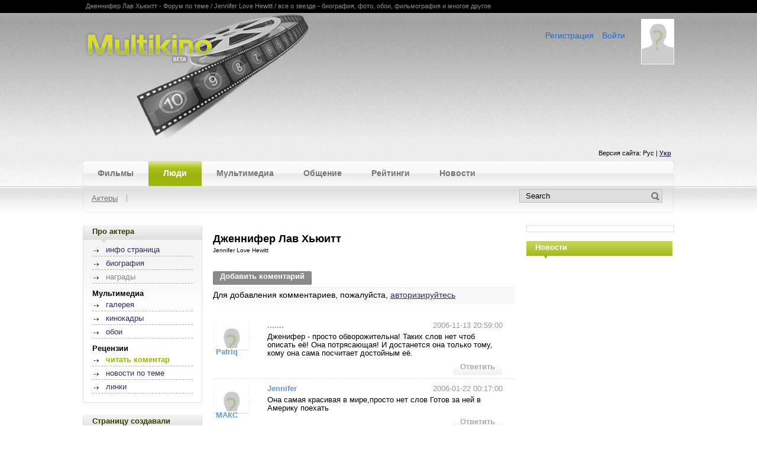

--- FILE ---
content_type: text/html; charset=windows-1251
request_url: http://www.multikino.com/ru/actor/forum/?id=1087&re_id=15896&showForm=1
body_size: 6819
content:
<!DOCTYPE HTML PUBLIC "-//W3C//DTD HTML 4.01 Transitional//EN" "http://www.w3.org/TR/html4/loose.dtd">
<html>
<head>

<link rel="stylesheet" href="http://www.multikino.com/css/general.css" type="text/css">
<link rel="stylesheet" href="http://www.multikino.com/css/anchor.css" type="text/css">
<link rel="stylesheet" href="http://www.multikino.com/css/inside.css" type="text/css">
<link rel="stylesheet" href="http://www.multikino.com/css/trailerBox.css" type="text/css">
<script src="http://www.multikino.com/js/scripts.js" type="text/javascript"></script>
<link rel="SHORTCUT ICON" href="#">
<link rel="alternate" type="application/rss+xml" title="RSS" href="http://feeds.feedburner.com/multikinoru">
<meta name='yandex-verification' content='649d6c353b5f2ae1' />
<meta name='yandex-verification' content='4b93a2c49bb7b6c7' />
<meta content="text/html; charset=windows-1251" http-equiv="Content-Type">
<meta name="keywords" content="Дженнифер Лав Хьюитт - Форум по теме / Jennifer Love Hewitt / все о звезде - биография, фото, обои, фильмография и многое другое, кино, фильм, кинотеатр, афиша, киноафиша, постер, плакат, кадр, кадры, трейлер, трейлеры, ролик, ролики">
<meta name="description" content="Дженнифер Лав Хьюитт - Форум по теме / Jennifer Love Hewitt / все о звезде - биография, фото, обои, фильмография и многое другое. Все о Кино">
<meta name="5233083b03c9769913ff66ef3853819c" content="">
<title>Дженнифер Лав Хьюитт - Форум по теме / Jennifer Love Hewitt / все о звезде - биография, фото, обои, фильмография и многое другое</title>
<!--[if lte IE 7]> <link rel="stylesheet" href="http://www.multikino.com/css/iefix.css" type="text/css"><script src="http://www.multikino.com/js/fixpng.js" type="text/javascript"></script><![endif]-->
<script type="text/javascript" src="http://www.multikino.com/js/media.js" ></script>


<!--Admixer-->
<!-- Библиотека для отображения Admixer.VideoPreRoll подключается в head-->
<script type='text/javascript' src="http://admixercloudcreatives.blob.core.windows.net/scripts3/vast.js"></script>

<script type="text/javascript">
    (function () {
        var w = window,
                d = document,
                protocol = /https/i.test(w.location.protocol) ? 'https:' : 'http:',
                aml = typeof admixerML !== 'undefined' ? admixerML : {};
        aml.fn = aml.fn || [];
        aml.invPath = aml.invPath || (protocol + '//inv-nets.admixer.net/');
        aml.cdnPath = aml.cdnPath || (protocol + '//cdn.admixer.net/');
        if (!w.admixerML) {
            var lodash = document.createElement('script');
            lodash.id = 'amlScript';
            lodash.async = true;
            lodash.type = 'text/javascript';
            lodash.src = aml.cdnPath + 'scripts3/loader2.js';
            var node = d.getElementsByTagName('script')[0];
            node.parentNode.insertBefore(lodash, node);
            w.admixerML = aml;
        }
    })();
</script>

<script type='text/javascript'>
admixerML.fn.push(function() {
admixerML.defineSlot({z: 'af382a2a-07f0-4f01-9075-41a733999f88', ph: 'admixer_af382a2a07f04f01907541a733999f88_zone_1103_sect_267_site_267', i: 'inv-nets'});
admixerML.defineSlot({z: '93112a53-9ecd-4714-8831-91c340a6d3b6', ph: 'admixer_93112a539ecd4714883191c340a6d3b6_zone_2431_sect_267_site_267', i: 'inv-nets'});
admixerML.defineSlot({z: '3d8d79bd-a2ab-4f7c-9b44-e17ea9cb6030', ph: 'admixer_3d8d79bda2ab4f7c9b44e17ea9cb6030_zone_2432_sect_267_site_267', i: 'inv-nets'});
admixerML.defineSlot({z: 'fe6f7f95-f9b3-4bf9-a82a-f2c8bde9ddf3', ph: 'admixer_fe6f7f95f9b34bf9a82af2c8bde9ddf3_zone_3517_sect_267_site_267', i: 'inv-nets'});
admixerML.defineSlot({z: 'eab0ddac-34a1-4a00-ae16-8a8fbe6a61ef', ph: 'admixer_eab0ddac34a14a00ae168a8fbe6a61ef_zone_5961_sect_267_site_267', i: 'inv-nets'});
admixerML.defineSlot({z: 'c3494cdb-0491-4338-920a-4b4bf839e22d', ph: 'admixer_c3494cdb04914338920a4b4bf839e22d_zone_12635_sect_267_site_267', i: 'inv-nets'});
admixerML.singleRequest();
});
</script>
<script type='text/javascript'>
admixerML.fn.push(function() {
admixerML.defineSlot({z: 'a6626c4a-d8ff-48b9-8d52-8ac50fd4112e', ph: 'go2net_a6626c4ad8ff48b98d528ac50fd4112e_zone_21349_sect_3971_site_3541', i: 'inv-nets'});
admixerML.defineSlot({z: 'c04d5da6-5ce7-4d74-965a-2d8fac3f0b4c', ph: 'go2net_c04d5da65ce74d74965a2d8fac3f0b4c_zone_21350_sect_3971_site_3541', i: 'inv-nets'});
admixerML.defineSlot({z: 'a869601b-1454-4519-bed5-354a4b8d6ad9', ph: 'go2net_a869601b14544519bed5354a4b8d6ad9_zone_21351_sect_3971_site_3541', i: 'inv-nets'});
admixerML.defineSlot({z: '4d29232f-61a1-4c1e-b4d9-ec13746cd11f', ph: 'go2net_4d29232f61a14c1eb4d9ec13746cd11f_zone_21352_sect_3971_site_3541', i: 'inv-nets'});
admixerML.singleRequest();
});
</script>


	
<!--/Admixer-->
</head>
<body  onload="setHeight();">
<div id="win" style="display: none;">
	<div class="boxBanner">
		<a href="javascript:close_win('win')" title="[X] Закрыть окно"><img class="close" src="http://www.multikino.com/images/closeButton.jpg" alt="[X] Закрыть окно"></a>
		<form method="post" action="/ru/actor/forum/?id=1087&re_id=15896&showForm=1" name="loginForm">
			<div><span>Логин</span> <input type="text" size="20" name="user" value="" /></div>
			<div><span>Пароль</span> <input type="password" size="20" name="pass" value="" /></div>
			<div class="submit"><input type="submit" name="LOGIN" value="Войти" /></div>
			<input type="hidden" name="requested_uri" value="/ru/actor/forum/?id=1087&re_id=15896&showForm=1" />
		</form>
		<a href="http://www.multikino.com/ru/newpass/" title="Забыли пароль?">Забыли пароль?</a>
	</div>
</div>
<div class="wrapHead">
	<div class="head">
		<center>
			<div class="container">
			<a href="http://www.multikino.com/ru/" title=""><img class="logo" src="http://www.multikino.com/images/logo.jpg" alt=""></a>
				<h1 class="logoH1"><a href="http://www.multikino.com/ru/" title="">Multikino</a></h1>
				<div class="fastLink">
					<h1>Дженнифер Лав Хьюитт - Форум по теме / Jennifer Love Hewitt / все о звезде - биография, фото, обои, фильмография и многое другое</h1>
				</div>
				<div class="logoUser">
					<div class="user">
					<img src="http://www.multikino.com/img/userphotos/foto.jpg" alt="User">
											<p><a href="javascript:show_win('win')" target="_top">Войти</a></p>
						<p><a href="http://www.multikino.com/ru/reg/" title="Регистрация">Регистрация</a></p>
										</div>
				</div>
				<div class="topBanner"<!-- multikino_730x90_verch -->
<div id='div-gpt-ad-1364998133899-1' style='width:730px; height:90px;'>



<div id='admixer_fe6f7f95f9b34bf9a82af2c8bde9ddf3_zone_3517_sect_267_site_267'></div>
<script type="text/javascript">
    admixerML.fn.push(function () { admixerML.display('admixer_fe6f7f95f9b34bf9a82af2c8bde9ddf3_zone_3517_sect_267_site_267'); });
</script>

</div></div>
				<div class="lang">
					<p>Версия сайта:&nbsp;Рус&nbsp;|&nbsp;<a href="http://multikino.com.ua/actor/forum/?id=1087&re_id=15896&showForm=1" title="" alt="">Укр</a></p>
				</div>
			</div>
		</center>
	</div>
</div>


<div class="wrapMenu">
<center>
<div class="container">
	<div class="menu">
		<img class="leftMenu" src="http://www.multikino.com/images/leftMenu.gif" alt="">
		<img class="rightMenu" src="http://www.multikino.com/images/rightMenu.gif" alt="">

		<ul class="firstMenu">
			<li><a href="" id="#ichi1" title="" onClick="return false;">Фильмы</a></li>
			<li><a href="" id="#ichi2" title="" onClick="return false;">Люди</a></li>
			<li><a href="" id="#ichi3" title="" onClick="return false;">Мультимедиа</a></li>
			<li><a href="" id="#ichi4" title="" onClick="return false;">Общение</a></li>
			<li><a href="" id="#ichi5" title="" onClick="return false;">Рейтинги</a></li>
			<li><a href="" id="#ichi6" title="" onClick="return false;">Новости</a></li>

</ul>
		<div class="subMenu">
			<img class="leftMenu" src="http://www.multikino.com/images/subMenuLeft.gif" alt="">
			<img class="rightMenu" src="http://www.multikino.com/images/subMenuRight.gif" alt="">
			<ul id="ichi1" style="display:none;">
				<li><a href="http://www.multikino.com/ru/films/" title="">База фильмов</a></li>
				<li><a href="http://www.multikino.com/ru/afisha/" title="">Афиша</a></li>
				<li><a href="http://www.multikino.com/ru/cinema/" title="">Все Кинотеатры</a></li>
				<li><a href="http://www.multikino.com/ru/incinema/" title="">В кинотеатрах</a></li>
				<li><a href="http://www.multikino.com/ru/soon/" title="">Скоро</a></li>
				<li><a href="http://www.multikino.com/ru/anime/" title="" onClick="return false;">Аниме</a></li>
			</ul>
			<ul id="ichi2" style="display:none;">
				<li><a href="http://www.multikino.com/ru/actors/" title="">Актеры</a></li>
			</ul>
			<ul id="ichi3" style="display:none;">
				<li><a href="http://www.multikino.com/ru/trailers/" title="">Трейлеры</a></li>
				<li><a href="http://www.multikino.com/ru/gall/" title="">Фото</a></li>
				<li><a href="http://www.multikino.com/ru/wallpapers/" title="">Обои</a></li>
				<li><a href="http://www.multikino.com/ru/soundtracks/" title="">Саундтреки</a></li>
			</ul>
			<ul id="ichi4" style="display:none;">
				<li><noindex><a rel="nofollow" href="/" title="">Форум</a></noindex></li>
			</ul>
			<ul id="ichi5" style="display:none;">
				<li><a href="http://www.multikino.com/ru/top/" title="">Лучшие фильмы</a></li>
				<li><a href="http://www.multikino.com/ru/rating/" title="">Вох Office</a></li>
				<li><a href="http://www.multikino.com/ru/topusers/" title="">Топ пользователей</a></li>
			</ul>
			<ul id="ichi6" style="display:none;">
				<li><a href="http://www.multikino.com/ru/news/" title="">Новости кино</a></li>
			</ul>
		<div class="search">
			<form name="search" method="POST" action="http://www.multikino.com/ru/search/">
				<input type="hidden" value="ush-movies" name="fr" />
				<input class="sText" type="text" name="q" value="Search" onfocus="clearField( this, 'Search')"/>
				<input class="submit" name="_show2_" type="submit" value="&nbsp;&nbsp;&nbsp;&nbsp;"></input>
			</form>
		</div>
		</div>
		
		
		</div>



</div>
</center>
</div>
<!-- menu -->

<script src="http://www.multikino.com/js/nanotabs.js" type="text/javascript"></script>
<script type="text/javascript">
	
	var active = 1;
	nanotabs( { c:"menu", e:"click", s:"selected", d: active, f:false } );
	
</script>

<div class="body">
<center>
	<div class="container"><div class="left">
	<div class="boxItemGray2">
		<img class="tlBox" src="http://www.multikino.com/images/tlBox.gif" alt="">
		<img class="trBox" src="http://www.multikino.com/images/tlBox.gif" alt="">
		<img class="blBox" src="http://www.multikino.com/images/blBox.gif" alt="">
		<img class="brBox" src="http://www.multikino.com/images/brBox.gif" alt="">
			<div class="boxTitle">
				<h2><a href="#" title="">Про актера</a></h2>
				<img class="point" src="http://www.multikino.com/images/grayPointer.gif" alt="">
			</div>
			<div class="filmMenu"><ul>
		<li><a href="http://www.multikino.com/ru/actor/?id=1087">инфо страница</a></li>
	
		<li><a href="http://www.multikino.com/ru/actor/biogr/?id=1087">биография</a></li>
		
		<li class="nonactive">награды</li>
	 
	
<h4>Мультимедиа</h4>
		<li><a href="http://www.multikino.com/ru/actor/gallery/?id=1087">галерея</a></li>
	
		<li><a href="http://www.multikino.com/ru/actor/kadry/?id=1087">кинокадры</a></li>
	  
		<li><a href="http://www.multikino.com/ru/actor/wallpapers/?id=1087">обои</a></li>
	<h4>Рецензии</h4>
		<li class="active">читать коментар</li>
			<li><a href="http://www.multikino.com/ru/actor/news/?id=1087">новости по теме</a></li>
	      
		<li><a href="http://www.multikino.com/ru/actor/links/?id=1087">линки</a></li>
	</ul></div>	
	</div>
	<div class="boxItemGray2">
		<img class="tlBox" src="http://www.multikino.com/images/tlBox.gif" alt="">
		<img class="trBox" src="http://www.multikino.com/images/tlBox.gif" alt="">
		<img class="blBox" src="http://www.multikino.com/images/blBox.gif" alt="">
		<img class="brBox" src="http://www.multikino.com/images/brBox.gif" alt="">
		<div class="boxTitle">
			<h2><a href="http://www.multikino.com/ru//userinput/?aid=1087" title="">Страницу создавали</a></h2>
			<img class="point" src="http://www.multikino.com/images/grayPointer.gif" alt="">
			<div class="playbill">
				<a href="http://www.multikino.com/ru/user/?id=2879">alpha-team</a>
				<p><a href="http://www.multikino.com/ru/userinput/?aid=1087">Стань соавтором страницы</a></p>
			</div>
		</div>
	</div>
</div>

<div class="center">
	<div class="middleContent">
<!-- film info -->
	<div class="boxFilm">
		<div class="filmInfo">
		<h2 class="filmTitleUa">Дженнифер Лав Хьюитт</h2>
		<h2 class="filmTitleEng">Jennifer Love Hewitt</h2>
		</div>
	</div>
	
<!-- end film info -->
<!-- film commente -->
<div class="boxItemGray">
	<div class="comInfo">
		<div class="addComment">
			<img src="http://www.multikino.com/images/comButtonL.gif" alt="">
			<a href="http://www.multikino.com/ru/actor/forum/?id=1087&showForm=1" title="" onClick="show_win('commentForm'); return false;">Добавить коментарий</a>
			<img src="http://www.multikino.com/images/comButtonR.gif" alt="">
		</div>
	</div>
	<div class="clear"></div>
	<div class="comForm" id="commentForm">
			<p>Для добавления комментариев, пожалуйста, <a href="http://www.multikino.com/ru/reg/">авторизируйтесь</a></p>
	</div>
	<div class="defaultBlock">
					<div class="commentItem" style="width:100%;">
							<div class="comUser">
					<div class="cut">
						<img src="http://www.multikino.com/img/userphotos/foto.jpg" alt="" width="52px" />
					</div>
					<div class="comName">
											<a href="http://www.multikino.com/ru/user/?id=19174" title="">Patriq</a>
										</div>
				</div>
				<div class="comTxt">
					<div class="comName">
						.......
					</div>
					<div class="comTxtInfo">2006-11-13 20:59:00</div>
					<p>Дженифер - просто обворожительна! Таких слов нет чтоб описать её! Она потрясающая! И достанется она только тому, кому она сама посчитает достойным её.</p>
					<div class="comReply">
						<div class="addTo">
							<div class="comAnswer">
								<img src="http://www.multikino.com/images/comAnswerL.gif" alt="">
								<a href="http://www.multikino.com/ru/film/forum/?id=1087&re_id=15896&showForm=1" title="">Ответить</a>
								<img src="http://www.multikino.com/images/comAnswerR.gif" alt="">
							</div>
						</div>
					</div>
				</div>
			</div>
					<div class="commentItem" style="width:100%;">
							<div class="comUser">
					<div class="cut">
						<img src="http://www.multikino.com/img/userphotos/foto.jpg" alt="" width="52px" />
					</div>
					<div class="comName">
											МАКС
										</div>
				</div>
				<div class="comTxt">
					<div class="comName">
						Jennifer
					</div>
					<div class="comTxtInfo">2006-01-22 00:17:00</div>
					<p>Она самая красивая в мире,просто нет слов
Готов за ней в Америку поехать</p>
					<div class="comReply">
						<div class="addTo">
							<div class="comAnswer">
								<img src="http://www.multikino.com/images/comAnswerL.gif" alt="">
								<a href="http://www.multikino.com/ru/film/forum/?id=1087&re_id=12792&showForm=1" title="">Ответить</a>
								<img src="http://www.multikino.com/images/comAnswerR.gif" alt="">
							</div>
						</div>
					</div>
				</div>
			</div>
					<div class="commentItem" style="width:100%;">
							<div class="comUser">
					<div class="cut">
						<img src="http://www.multikino.com/img/userphotos/foto.jpg" alt="" width="52px" />
					</div>
					<div class="comName">
											Prada
										</div>
				</div>
				<div class="comTxt">
					<div class="comName">
						Prada
					</div>
					<div class="comTxtInfo">2005-07-30 12:00:00</div>
					<p>moja ljubimaja aktrisa...po-moemu ona prosto umnica,otli4no igraet!!osobenno mne nravjatsja takie fil'mq s ejo u4astiem, kak: Heartbreakers i If only...</p>
					<div class="comReply">
						<div class="addTo">
							<div class="comAnswer">
								<img src="http://www.multikino.com/images/comAnswerL.gif" alt="">
								<a href="http://www.multikino.com/ru/film/forum/?id=1087&re_id=10477&showForm=1" title="">Ответить</a>
								<img src="http://www.multikino.com/images/comAnswerR.gif" alt="">
							</div>
						</div>
					</div>
				</div>
			</div>
					<div class="commentItem" style="width:100%;">
							<div class="comUser">
					<div class="cut">
						<img src="http://www.multikino.com/img/userphotos/foto.jpg" alt="" width="52px" />
					</div>
					<div class="comName">
											DarkArt
										</div>
				</div>
				<div class="comTxt">
					<div class="comName">
						Jennifer Love Hewitt
					</div>
					<div class="comTxtInfo">2005-07-19 16:07:00</div>
					<p>Ты прав, она чертовски красива. А её улыбка просто завораживает :)...</p>
					<div class="comReply">
						<div class="addTo">
							<div class="comAnswer">
								<img src="http://www.multikino.com/images/comAnswerL.gif" alt="">
								<a href="http://www.multikino.com/ru/film/forum/?id=1087&re_id=9970&showForm=1" title="">Ответить</a>
								<img src="http://www.multikino.com/images/comAnswerR.gif" alt="">
							</div>
						</div>
					</div>
				</div>
			</div>
					<div class="commentItem" style="width:100%;">
							<div class="comUser">
					<div class="cut">
						<img src="http://www.multikino.com/img/userphotos/foto.jpg" alt="" width="52px" />
					</div>
					<div class="comName">
											RefL
										</div>
				</div>
				<div class="comTxt">
					<div class="comName">
						Jennifer Love Hewitt IS BG
					</div>
					<div class="comTxtInfo">2005-01-31 00:49:00</div>
					<p>Не правда ли Дженифер очень красива?</p>
					<div class="comReply">
						<div class="addTo">
							<div class="comAnswer">
								<img src="http://www.multikino.com/images/comAnswerL.gif" alt="">
								<a href="http://www.multikino.com/ru/film/forum/?id=1087&re_id=8480&showForm=1" title="">Ответить</a>
								<img src="http://www.multikino.com/images/comAnswerR.gif" alt="">
							</div>
						</div>
					</div>
				</div>
			</div>
					<div class="commentItem" style="width:95%;">
							<img class="replySighn" src="http://www.multikino.com/images/str_up.gif" alt="">
							<div class="comUser">
					<div class="cut">
						<img src="http://www.multikino.com/img/userphotos/foto.jpg" alt="" width="52px" />
					</div>
					<div class="comName">
											Виталик
										</div>
				</div>
				<div class="comTxt">
					<div class="comName">
						I believe I can fly
					</div>
					<div class="comTxtInfo">2006-04-16 22:12:00</div>
					<p>Jennifer Love Hewitt - самая красивая в мире !!! ДА я её лю6лю - она навсегда !!!!</p>
					<div class="comReply">
						<div class="addTo">
							<div class="comAnswer">
								<img src="http://www.multikino.com/images/comAnswerL.gif" alt="">
								<a href="http://www.multikino.com/ru/film/forum/?id=1087&re_id=15197&showForm=1" title="">Ответить</a>
								<img src="http://www.multikino.com/images/comAnswerR.gif" alt="">
							</div>
						</div>
					</div>
				</div>
			</div>
					<div class="commentItem" style="width:95%;">
							<img class="replySighn" src="http://www.multikino.com/images/str_up.gif" alt="">
							<div class="comUser">
					<div class="cut">
						<img src="http://www.multikino.com/img/userphotos/foto.jpg" alt="" width="52px" />
					</div>
					<div class="comName">
											GearField
										</div>
				</div>
				<div class="comTxt">
					<div class="comName">
						Вам УРОДАМ
					</div>
					<div class="comTxtInfo">2006-02-25 17:36:00</div>
					<p>Есть лишь один человек, с которым она достойна провести свою жизнь, лишь один человек, с которым она будет счастлива.... и этот человек точно не один из вас, а всё по тому, что это Я!Отдыхайте</p>
					<div class="comReply">
						<div class="addTo">
							<div class="comAnswer">
								<img src="http://www.multikino.com/images/comAnswerL.gif" alt="">
								<a href="http://www.multikino.com/ru/film/forum/?id=1087&re_id=13931&showForm=1" title="">Ответить</a>
								<img src="http://www.multikino.com/images/comAnswerR.gif" alt="">
							</div>
						</div>
					</div>
				</div>
			</div>
			</div>
	Страницы: 
		<div class="filmPhoto">
			<div></div>
		</div>
</div>
<!-- end film commente --><center>

<br>
<div id='admixer_af382a2a07f04f01907541a733999f88_zone_1103_sect_267_site_267'></div>
<script type="text/javascript">
    admixerML.fn.push(function () { admixerML.display('admixer_af382a2a07f04f01907541a733999f88_zone_1103_sect_267_site_267'); });
</script><br></center>
<br>
Дженнифер Лав Хьюитт, Jennifer Love Hewitt
</div>	
</div>

<div class="right">
	<div class="boxBanner">
		<img class="tlBox" src="http://www.multikino.com/images/bantlBox.gif" alt="">
		<img class="trBox" src="http://www.multikino.com/images/bantrBox.gif" alt="">
		<img class="blBox" src="http://www.multikino.com/images/blBox.gif" alt="">
		<img class="brBox" src="http://www.multikino.com/images/brBox.gif" alt="">
			
		<!-- multikino_240x350 -->

<center>
<div id='admixer_93112a539ecd4714883191c340a6d3b6_zone_2431_sect_267_site_267'></div>
<script type="text/javascript">
    admixerML.fn.push(function () { admixerML.display('admixer_93112a539ecd4714883191c340a6d3b6_zone_2431_sect_267_site_267'); });
</script>
</center>
	</div>

	<div class="boxItemGreen">
		<div class="boxTitle">
			<h2><a href="http://www.multikino.com/ru/news/" title="">Новости</a></h2>
			<img class="point" src="http://www.multikino.com/images/greenPointer.gif" alt="">
		</div><br/>

<!-- start NEW_v1_right for multikino.com -->
<div id="adpartner-jsunit-2284">
    <script type="text/javascript">
        var head = document.getElementsByTagName('head')[0];
        var script = document.createElement('script');
        script.type = 'text/javascript';
        script.src = "//a4p.adpartner.pro/jsunit?id=2284&" + Math.random();
        head.appendChild(script);
    </script>
</div>
<!-- end NEW_v1_right for multikino.com -->

	</div>
</div></div>
</center>
</div>
<!-- booton -->
		<center>
		<div style="height:90px;padding:0px;margin:0px;position: relative; z-index:5;">

		</div>
	</center>
<div class="wrapFooter">
	<center>
	<div class="container">
		<div class="centerCol">
			<div class="footMenu">
				<!----------- Footer Menu ----------->
				<h2>Фильмы</h2>
				<ul>
					<li><h3><a href="http://www.multikino.com/ru/films/">База фильмов</a></h3></li>
					<li><h3><a href="http://www.multikino.com/ru/afisha/">Афиша</a></h3></li>
					<li><h3><a href="http://www.multikino.com/ru/incinema/">В кинотеатрах</a></h3></li>
					<li><h3><a href="http://www.multikino.com/ru/soon/">Скоро</a></h3></li>
					<li><h3><a href="http://www.multikino.com/ru/anime/">Аниме</a></h3></li>
				</ul>
			</div>
			<div class="footMenu">
				<h2>Люди</h2>
				<ul>
					<li><h3><a href="http://www.multikino.com/ru/actors/">Актеры</a></h3></li>
				</ul>
			</div>
			<div class="footMenu">
				<h2>Мультимедиа</h2>
				<ul>
					<li><h3><a href="http://www.multikino.com/ru/trailers/">Трейлеры</a></h3></li>
					<li><h3><a href="http://www.multikino.com/ru/gall/">Фото</a></h3></li>
					<li><h3><a href="http://www.multikino.com/ru/wallpapers/">Обои</a></h3></li>
					<li><h3><a href="http://www.multikino.com/ru/soundtracks/">Саундтреки</a></h3></li>
				</ul>
			</div>
			<div class="footMenu">
				<h2>Общение</h2>
				<ul>
					<li><noindex><h3><a rel="nofollow" href="/">Форум</a></h3></noindex></li>
				</ul>
			</div>
			<div class="footMenu">
				<h2>Рейтинги</h2>
				<ul>
					<li><h3><a href="http://www.multikino.com/ru/top/">Лучшие фильмы</a></h3></li>
					<li><h3><a href="http://www.multikino.com/ru/rating/">Вох Office</a></h3></li>
				</ul>
			</div>
			<div class="footMenu">
				<h2>Новости</h2>
				<ul>
					<li><h3><a href="http://www.multikino.com/ru/news/">Новости кино</a></h3></li>
				</ul>
			</div>	
			<div class="footMenu">
				<h2>Пользователи</h2>
				<ul>
					<li><h3><a href="/ru/reg/">Регистрация</a></h3></li>
					<li><h3><a href="#">Войти на сайт</a></h3></li>
				</ul>
			</div>
			<div class="footMenu">
				<h2>Контакты</h2>
				<ul>
					<li><h3><a href="http://www.multikino.com/ru/page/?id=1">Форма обратной связи</a></h3></li>
					<li><h3><a href="http://www.multikino.com/ru/page/?id=2">Реклама на Multikino</a></h3></li>
				</ul>
			</div>
		</div>
	
	
	<div class="copyright">



<p>Copyright &copy; Multikino 2002-2020. </p>	<p>
<!--
sapa
-->
</p><br><p>
	<noindex>
<!-- bigmir)net TOP 100 --><a rel="nofollow" href="http://www.bigmir.net/" target=_blank onClick='img = new Image();img.src="http://www.bigmir.net/?cl=114668";' ><script language="javascript"><!--
bmQ='<img src=http://c.bigmir.net/?s114668&t3'
bmD=document
bmD.cookie="b=b"
if(bmD.cookie)bmQ+='&c1'
//--></script><script language="javascript1.2"><!-- 
bmS=screen;bmQ+='&d'+(bmS.colorDepth?bmS.colorDepth:bmS.pixelDepth)+"&r"+bmS.width;
//--></script><script language="javascript"><!--
bmF = bmD.referrer.slice(7);
((bmI=bmF.indexOf('/'))!=-1)?(bmF=bmF.substring(0,bmI)):(bmI=bmF.length);
if(bmF!=window.location.href.substring(7,7+bmI))bmQ+='&f'+escape(bmD.referrer);
bmD.write(bmQ+" border=0 width=88 height=31 alt='bigmir TOP100'>");
//--></script></a><!-- bigmir)net TOP 100 -->


<!-- I.UA counter --><a href="https://www.i.ua/" target="_blank" onclick="this.href='https://i.ua/r.php?148';" title="Rated by I.UA">
<script type="text/javascript"><!--
iS='http'+(window.location.protocol=='https:'?'s':'')+
'://r.i.ua/s?u148&p257&n'+Math.random();
iD=document;if(!iD.cookie)iD.cookie="b=b; path=/";if(iD.cookie)iS+='&c1';
iS+='&d'+(screen.colorDepth?screen.colorDepth:screen.pixelDepth)
+"&w"+screen.width+'&h'+screen.height;
iT=iR=iD.referrer.replace(iP=/^[a-z]*:\/\//,'');iH=window.location.href.replace(iP,'');
((iI=iT.indexOf('/'))!=-1)?(iT=iT.substring(0,iI)):(iI=iT.length);
if(iT!=iH.substring(0,iI))iS+='&f'+escape(iR);
iS+='&r'+escape(iH);
iD.write('<img src="'+iS+'" border="0" width="88" height="31" />');
//--></script></a><!-- End of I.UA counter -->

<!--LiveInternet counter--><script>
new Image().src = "https://counter.yadro.ru/hit?r"+
escape(document.referrer)+((typeof(screen)=="undefined")?"":
";s"+screen.width+"*"+screen.height+"*"+(screen.colorDepth?
screen.colorDepth:screen.pixelDepth))+";u"+escape(document.URL)+
";h"+escape(document.title.substring(0,150))+
";"+Math.random();</script><!--/LiveInternet-->
<!--LiveInternet logo--><a href="https://www.liveinternet.ru/click"
target="_blank"><img src="https://counter.yadro.ru/logo?57.2"
title="LiveInternet"
alt="" style="border:0" width="88" height="31"/></a><!--/LiveInternet-->
</noindex></p>
		<div>


<script type="text/javascript">
var gaJsHost = (("https:" == document.location.protocol) ? "https://ssl." : "http://www.");
document.write(unescape("%3Cscript src='" + gaJsHost + "google-analytics.com/ga.js' type='text/javascript'%3E%3C/script%3E"));
</script>
<script type="text/javascript">
try {
var pageTracker = _gat._getTracker("UA-3735255-7");
pageTracker._trackPageview();
} catch(err) {}</script>





<table  cellspacing="3" cellpadding="0" width="770" border="0">
  <tr>
    <td align=left width=368><!----------- BANNER 468 x 60 ----------->
</td>
<!----------- /BANNER 468 x 60 ----------->

<td width=180>
</td><td align=center valign=top width=180>

</td>
  </tr>
</table>
		</div>

<div class="advertisment-links">
</div>

	
	</div>
</div>
	</center>
	
</div>





</body>
</html>

--- FILE ---
content_type: text/css
request_url: http://www.multikino.com/css/general.css
body_size: 2048
content:
html, center {
	margin:0px;
	padding:0px;}
body {
	position:relative;
	float:left;
	width:100%;
	min-width:1000px;
	margin:0px;
	padding:0px;
	background: url(../images/headBg.jpg) repeat-x;
	font:14px arial, Tahoma, Verdana;
	color:#000000;
	z-index:1;}
* html body {
	overflow:hidden;}
*:first-child+html body {
	overflow:hidden;}
h1, h2, h3, h4, h5, h6, p {
	padding:0px;
	margin:2px 0px;}
.clear {
	width:100%;
	height:1px;
	line-height:1px;
	font-size:1px;
	clear:both;}
.separate {
	width:100%;
	clear:both;
	float:left;}
	
/*//end  main stting*/

/*design head style*/
.wrapHead {
	width:100%;
	float:left;
	background:url(../images/addBg.jpg);}
.head {
	position:relative;
	z-index:10;
	width:100%;
	float:left;
	background:url(../images/headBg.jpg) repeat-x;}
.container {
	position:relative;
	text-align:left;
	width:1000px;}
.head .container {
	min-height:233px;}
/*end head design style*/

.lang {
	position:relative;
	float:right;
	right:5px;
	bottom:5px;
	font-size:0.8em;
	margin:-1em 0px 0px 0px;
	z-index:100;}
.lang a {
	font-weight:bold;}
.wrapMenu {
	width:100%;
	float:left;
	background:url(../images/menuBg.jpg) repeat-x;}

/*body design style*/
.body {
	width:100%;
	min-height:300px;
	float:left;
	background:#fff;}
/*end body style*/

/*footer design style*/
.wrapFooter {
	width:100%;
	min-height:238px;
	float:left;
	font-size:0.75em;
	background: #e6e6e6 url(../images/footBg.jpg) repeat-x;}	
/*end footer style*/

/*head block style*/
.fastLink {
	width:100%;
	height:22px;
	color:#8c8b8b;
	background:#000;}
.fastLink p,
.fastLink h1,
.fastLink h2,
.fastLink h3,
.fastLink h4 {
	float:left;
	margin:5px 0px 0px 0px;
	padding:0px 5px 0px  5px;
	line-height:0.9em;
	font-size:0.8em;
	font-weight:normal;
	border-left:0px solid #7c7b7b;}



.fastLink p:first-child {
	float:left;
	border:none;
	line-height:0.8em;
	margin:3px 0px 0px 0px;
	padding:4px 4px 0px  4px;}
#win {
	position:absolute;
	top:230px;
	left:50%;
	margin:0px 0px 0px -150px;
	width:300px;
	z-index:500;}
#win .boxBanner {
	width:100%;
	height:100%;
	background:#eee;
	border:1px solid #999;}
#win .boxBanner form {
	margin:40px 30px 0px 30px;
	text-align:left;}
#win form div {
	width:100%;
	float:left;
	font-size:1.5em;
	margin:0px 0px 15px 0px;}
#win form div span {
	width:35%;
	float:left;
	text-align:right;
	font-weight:bold;
	padding:2px 15px 0px 0px;}
#win form div input {
	width:49%;}
#win form div.submit {
	width:100%;
	text-align:center;}
img.close {
	position:absolute;
	right:5px;
	margin:0px 0px 0px 0px;}
.logoUser {
	padding:10px 0px 0px 0px;
	width:100%;
	float:left;}
.logo {
	position:absolute;
	top:22px;
	left:0px;
	float:left;
	z-index:20;
	margin:2px 0px 0px 0px;}
.logoH1 {
	position:absolute;
	top:40px;
	left:0px;
	float:left;
	font:bold 3.5em serif;
	color:#bbc509;
	z-index:10;}
.user {
	z-index:10;
	float:right;
	text-align:right;}
.user img {
	float:right;
	margin:0px 0px 0px 20px;
	border:1px solid #fdfefd;
	height:75px;}
.user p {
	float:right;
	margin:0px 7px 0px 7px;
	padding-top:20px;}

.topBanner {
	position:relative;
	z-index:20;
	width:100%;
	clear:both;
	padding:30px 0px 38px 0px;
	text-align:center;
}
	
	
/*Menu style*/	
.menu, .subMenu {
	position:relative;
	z-index:20;
	width:100%;
	float:left;
	background: #e2e1e1 url(../images/menuStyle.gif) repeat-x;}
.leftMenu, .rightMenu {
	position:absolute;
	top:0px;
	z-index:30;}
.leftMenu {
	left:0px;}
.rightMenu {
	right:0px;}
.menu {
	margin:0px 0px 20px 0px;}
.menu ul {
	list-style:none outside;
	margin:0px;
	padding:0px;}
.menu ul li {
	float:left;
	margin:0px;
	padding:0px;}
.subMenu {
	height:41px;
	clear:both;
	margin:5px 0px 0px 0px;
	background: url(../images/subMenuBg.gif) repeat-x;}
.subMenu ul li {
	padding:10px 0px 0px 0px;}
/*foot menu*/
.footMenu {
	width:10.5%;
	float:left;
	padding:100px 10px 0px 10px;}
.wrapFooter .footMenu h2 {
	font:bold 1.2em sans-serif;}
.footMenu ul {
	list-style:none outside;
	margin:0px;
	padding:0px;}
.search {
	position:relative;
	padding:0px 20px 0px 0px;
	float:right;}
.search form {
	margin:0px;
	padding:0px;}
.search .sText {
	width:200px;
	padding:3px 30px 3px 10px;
	background:#dedede;
	border:1px solid #bfbfbf;}
.search .submit {
	width:14px;
	height:14px;
	position:absolute;
	top:5px;
	right:25px;
	margin:0px 0px 0px 0px;
	background: url(../images/search.png) no-repeat #dedede;
	border:0px solid #bfbfbf;}
/*end Menu style*/

	
.copyright {
	float:left;
	padding:15px 0px 20px 10px;
	font: bold 1.2em sans-serif;}	

	
/*boxes style*/
/*box title (green and gray background+pointer)*/
.boxItemGreen .boxTitle,
.boxItemGreen2 .boxTitle, 
.boxItemGray .boxTitle, 
.boxItemGray2 .boxTitle {
	position:relative;
	width:200px;
	height:25px;
	padding:0px;
	margin:0px 0px 15px 0px;}
.boxItemGreen .boxTitle, 
.boxItemGreen2 .boxTitle {
	background: #a3d483 url(../images/greenTitle.gif) repeat-x;}
.boxItemGray .boxTitle, 
.boxItemGray2 .boxTitle {
	background: #e2e1e1 url(../images/grayTitle.gif) repeat-x;}
.boxItemGray2 .boxTitle {
	width:100%;}
.boxTitle h2 {
	padding-left:15px;
	color:#fff;}
.boxTitle .point {
	position:absolute;
	bottom:0px;
	left:30px;
	padding:0px;
	margin:0px 0px -5px 0px;}

/* Green box + Gray box styles */
.boxItemGreen, 
.boxItemGreen2, 
.boxItemGray,
.boxBanner,
.boxFilm,
.filmPlayer,
.filmComment {
	position:relative;
	float:left;
	padding:0px 0px 20px 0px;
	margin:0px 0px 20px 0px;}
.boxItemGreen {
	width:100%;
	float:left;}
.boxItemGray {
	width:auto;
	padding:0px 20px 0px 0px;}
/*second gray with gradient background and rounded corners*/
.boxItemGray2 {
	position:relative;
	width:47%;
	float:left;
	padding:0px 0px 10px 0px;
	margin:0px 15px 20px 0px;
	border-right:1px solid #dddedf;
	border-bottom:1px solid #dddedf;
	border-left:1px solid #dddedf;
	background: url(../images/boxItemGray2.gif) repeat-x;}
.boxItemGray2 h3 {
	clear:both;}
.boxItemGray2 .movieItemPic h3 {
	clear:none;}
.boxBanner .tlBox,
.boxBanner .trBox {
	top:-1px;}
.tlBox {
	position:absolute;
	top:0px;
	left:-1px;}
.trBox {
	position:absolute;
	top:0px;
	right:-1px;}
.blBox {
	position:absolute;
	bottom:-1px;
	left:-1px;}
.brBox {
	position:absolute;
	bottom:-1px;
	right:-1px;}
/*right column boxes*/	
.rightCol .boxItemGreen, 
.rightCol .boxItemGray, 
.rightCol .boxItemGray2,
.boxBanner {
	width:99%;
	padding:0px;
	padding:0px 0px 10px 0px;
	margin:0px 0px 15px 0px;
	border-right:1px solid #dddedf;
	border-bottom:1px solid #dddedf;
	border-left:1px solid #dddedf;
	background: #f1f1f1;}
.rightCol .boxTitle {
	width:100%;
	padding:0px;
	margin:0px 0px 15px 0px;}
.rightCol .boxTitle  {
	width:100%;}
.rightCol .boxTitle h2 {
	padding:3px 0px 0px 15px;
	margin:0px;}
.boxBanner {
	padding:10px 0px 10px 0px;
	text-align:center;
	border-top:1px solid #dddedf;}
.longer {
	width:auto !important;
	padding-right:15px;}
.table, td, span{
	font-size:15px;    
        
	font-family:Arial;}
.centerCol .boxTitle{
	width:auto;}
.centerCol ul  {
	width:auto;}
.centerCol .boxItemGreen, 
.centerCol .boxItemGreen2,
.centerCol .boxItemGray, 
.centerCol .boxItemGray2 {
	width:23%;
	margin:0px 0px 0px 0px;}
.topuser-box {
	width:47%;
	padding:0px 2% 15px 0px;}
.topuser-left {
	float:left;}
.topuser-right {
	float:right;}
.topuser-box  .smallUserBlock {
	text-align:left;}
.topuser-box .smallUserBlock .userRating {
	font-size:0.9em;
	color:#757575;
	font-weight:normal;
	padding:0px;}
	
.smallUserBlock 	{
	float: left;
	text-align:center;
	width:24%;
	}
	
.userRating 	{
color:#757575;
font-size:0.8em;
font-weight:normal;
	}
.smallUserBlock img {
	padding-bottom:10px;
	height:60px;
}
	
.smallUserBlock	h5 {
font-size:0.7em;
}
	
	
	
.branding {
	float:right;
	position:relative;
	right:20px;
	top:62px;
	}

--- FILE ---
content_type: text/css
request_url: http://www.multikino.com/css/anchor.css
body_size: 776
content:
a img {
	border:none;}
a {
	color:#323b02;
	outline:none;}
a:link,
a:visited,
a:active {
	color:#2c2c66;}
a:hover {
	color:#9bb205;}
body .head .logoH1 a {
	color:#bbc509;
	text-decoration:none;}
.fastLink a:link,
.fastLink a:visited,
.fastLink a:active {
	color:#7c7b7b;
	text-decoration:none;}
.fastLink a:hover {
	color:#fff;}
.user a:link,
.user a:visited,
.user a:active {
	color:#206acc;
	text-decoration:none;}
.user a:hover {
	text-decoration:underline;}
.menu ul.firstMenu li a {
	width:auto;
	display:block;
	color:#757575;
	text-decoration:none;
	font: bold 1em/1em sans-serif;
	padding:14px 25px 15px 25px;
	background: url(../images/menuStyleActive.gif) 0px 0px repeat-x;}
.menu ul.firstMenu li a:hover,
.menu ul.firstMenu li a.selected:link,
.menu ul.firstMenu li a.selected:active,
.menu ul.firstMenu li a.selected:visited,
.menu ul.firstMenu li a.selected:hover {
	color:#fff;
	background: url(../images/menuStyleActive.gif) 0px -53px repeat-x;}
.menu ul.firstMenu li a.active:link,
.menu ul.firstMenu li a.active:active,
.menu ul.firstMenu li a.active:visited,
.menu ul.firstMenu li a.active:hover {
	color:#fff;
	background: url(../images/menuStyleActive.gif) 0px -53px repeat-x;}
.subMenu ul li a {
	width:auto;
	display:block;
	color:#757575;
	text-decoration:underline;
	border-right:1px solid #a3a49a;
	font: normal 0.9em/1em sans-serif;
	padding:0px 15px 0px 15px;}
.subMenu ul li a:hover {
	text-decoration:none;}
.subMenu ul li a.active:link,
.subMenu ul li a.active:active,
.subMenu ul li a.active:visited,
.subMenu ul li a.active:hover {
	font: bold 0.95em/1em sans-serif;
	text-decoration:none;}
/*boxes link style*/
.boxItemGreen h2 a:link,
.boxItemGreen h2 a:visited,
.boxItemGreen h2 a:active {
	color:#fff;
	text-decoration:none;}
.boxItemGreen h2 a:hover {
	text-decoration:underline;}
.boxItemGreen2 h2 a:link,
.boxItemGreen2 h2 a:visited,
.boxItemGreen2 h2 a:active {
	color:#fff;
	text-decoration:none;}
.boxItemGreen2 h2 a:hover {
	text-decoration:underline;}
.boxItemGray h2 a:link,
.boxItemGray h2 a:visited,
.boxItemGray h2 a:active,
.boxItemGray2 h2 a:link,
.boxItemGray2 h2 a:visited,
.boxItemGray2 h2 a:active  {
	color:#323b02;
	text-decoration:none;}
.boxItemGray h2 a:hover,
.boxItemGray2 h2 a:hover {
	text-decoration:underline;}
.newsItem a {
	text-decoration:underline;}
/*image hover style*/
.artistSmall div img:hover,
.filmPhoto img:hover,
.newsItem img:hover,
.cinemaItem img:hover,
.filmItem img:hover {
	background:#e6f0c9;}
/*/////////////image hover style*/
.filmMenu a {
	text-decoration:none;}
.filmMenu li.active {
	color:#9bb205;
	font-weight:bold;}
.filmMenu li.nonactive  {
	color:#858585;}
.body .addComment a,
.body .comAnswer a {
	font:bold 1em/1.5em sans-serif;
	color:#fff;
	text-decoration:none;}
.body .comAnswer a {
	color:#acacac;}
.addComment a:hover {
	color:#f5ffb1;}
.body .comAnswer a:hover {
	color:#9bab2c;}
.comName a {
	color:#6699cc;
	text-decoration:none;}
.comName a:hover {
	text-decoration:underline;}

--- FILE ---
content_type: text/css
request_url: http://www.multikino.com/css/inside.css
body_size: 4006
content:
/*main construction*/
.left,
.center,
.centerRight,
.center_cat {
	float:left;}
.right {
	position:relative;
	float:right;}
.right_cat {
	float:right;}	
.left {
	width:200px;}
.right {
	width:250px;}
.center {
	width:510px;
	padding:0px 0px 0px 20px;}
.centerRight {
	width:770px;
	padding:0px 0px 0px 20px;}
.centerCol {
	clear:both;
	width:100%;
	float:left;}
.centerCol h2 {
	margin:0px;
	padding-top:3px;
	font: bold 0.95em sans-serif;}
.centerCol h3 {
	font: normal 1em sans-serif;}
/* category page style */
.right_cat {
	width:330px;}
.center_cat {
	width:650px;}
.middleContent {
	width:100%;
	float:left;}

h2 {
	margin:0px;
	padding-top:3px;
	font: bold 0.95em sans-serif;}
h3 {
	font: normal 1em sans-serif;}
h5 {
	font: bold 1em sans-serif;}
.viewAll {
	clear:both;
	width:100%;
	padding:5px 0px 5px 0px;
	font: bold 0.9em sans-serif;
	text-align:right;}
.filmMenu, 
.artistSmall,
.filmTrailer,
.filmPhoto,
.filmStory,
.comInfo, 
.commentItem,
.filmNews,
.filmPhotoLarge,
.defaultBlock,
.searchBlock {
	width:100%;
	margin:0px 0px 0px 0px;
	padding:5px 0px 5px 0px;
	clear:both;
	float:left;
	font-size:0.9em;}
.filmItem {
	width:45%;
	height:165px;
	margin:0px 4% 0px 0px;
	padding:15px 0px 0px 0px;
	font-size:0.85em;
	float:left;}
.filmItem .filmTitleUa {
	font-size:1em;}
.filmItem .filmTitleEng {
	font-size:0.9em;}
.filmItem img {
	width:80px;
	float:left;
	padding:4px;
	margin:0px 6px 6px 6px;
	background:#ededed;
	border:1px solid #dddedf;}
.filmNews div {
	border-bottom:1px dashed #ededed;
	float:left;
	padding:10px 0;
	width:100%;}
.filmNews div img {
	width:60px;
	height:60px;
	max-height:140px;
	float:left;
	margin:0px 7px 7px 0px;}
.comTxt p {
	float:none;
	clear:right;}
.filmMenu ul {
	width:85%;
	float:left;
	list-style:none inside url(../images/filmMenuPointer.gif);
	margin:0px 0px 0px 0px;
	padding:0px 10px 0px 15px;
	font: normal 1em sans-serif;}
.filmMenu ul li {
	clear:both;
	padding:5px 0px 3px 3px;
	border-bottom:1px dashed #a9aeae;}
p.warning {
	clear:both;
	font-size:0.8em;}
ol li.black {
	background:#ededed;}
ol li.white {
	background:#fff;}
.filmMenu h4 {
	margin:0px;
	padding:10px 0px 0px 0px;
	font: bold 1em sans-serif;}
.smallUserBlock {
	width:47%;
	float:left;
	margin:10px 0px 10px 0px;
	text-align:center;}
.smallUserBlock img {
	width:50%;}
.playbill {
	position:relative;
	width:85%;
	float:left;
	margin:0px;
	padding:0px 5px 0px 10px;
	font:normal 0.8em sans-serif;
	margin:5px 0px 0px 0px;}	
.playbill select {
	float:left;
	margin:0px 0px 5px 0px;
	width:95%;}
.playbill input {
	position:relative;
	float:left;
	bottom:0px;
	margin:0px 0px 9px 0px;}
.artistSmall {
	width:80%;
	padding:10px 10% 0px 10%;
	clear:both;
	float:left;}
.center .artistSmall {
	width:95%;
	padding:10px 2% 0px 2%;}
.artistSmall div,
.filmTrailer div {
	width:100%;
	float:left;
	padding:10px 0px;
	border-bottom:1px dashed #a9aeae;}
.filmTrailer {
	font-size:0.85em;}
.artistSmall div img,
.filmTrailer div img {
	float:left;
	margin:0px 10px 5px 0px;
	padding:3px;
	background:#dbdbdb;}
.right_cat .artistSmall div img {
	width:60px;}
.center .artistSmall div img {
	width:55px;}
.filmTrailer div img {
	width:90px;}
.boxFilm,
.boxFilmLetter {
	width:auto;
	float:left;
	margin:0px 0px 15px 0px;
	padding:0px 0px 0px 0px;}
.boxFilmLetter,
.boxFilmYear  {
	font-size:1em;
	width:100%;}
.boxFilmLetter p {
	text-align:center;
	color:#bfbfbf;}
.boxFilmYear {
	width:90%;
	color:#bfbfbf;}
.boxFilmYear p {
	padding:0px 0px 0px 10px;}
.boxFilmLetter p a {
	padding:0px 4px;}
.filmImg {
	width:170px;
	float:left;
	margin:0px 0px 15px 0px;
	padding:0px 10px 0px 0px;}
.filmInfo {
	width:330px;
	float:left;
	}
.newsInfo {
	width:630px;
	}
.boxFilm {
	padding-top:10px;
}	
.newsInfo p {
	padding-left:0px;
}

.news_keywords {
	font-size: 0.9em;
	padding: 5px 0;
	text-align: right;
}
	
.boxFilm img {
	width:150px;
	padding:5px;
	margin:0px;
	background:#f5f5f5;
	border:1px solid #dddedf;}
.actorImg {
	width:150px;
	float:left;
	margin:0px 0px 15px 0px;
	padding:0px 10px 0px 0px;}
.boxActor img {
	width:130px;
	padding:5px;
	margin:0px;
	background:#f5f5f5;
	border:1px solid #dddedf;}
.addTo {
	margin:0px;}
.addTo span {
	font-weight:bold;
	float:left;}
.plus {
	display:block;
	height:17px;
	float:left;
	margin:0px;
	padding:0px 0px 0px 30px;
	font-size:0.8em;
	background:url(../images/addTo.gif) 0% 0% no-repeat;}
.plus:hover {
	background:url(../images/addTo.gif) 0% -20px no-repeat;}
.filmTitleUa {
	font-size:1.3em;}
.filmTitleEng {
	font:normal 0.7em sans-serif;
	padding-bottom: 10px;}
.descItem {
	width:100%;
	float:left;
	font-size:0.8em;
	padding:2px 0px 5px 0px;
	border-bottom:1px dashed #a9aeae;}
.iTitle, 
.iResponse {
	width:150px;
	float:left;}
.iResponse {
	float:left;}
.bigPopUp,
.bigPopUpImg {
	float:left;
	width:100%;
	text-align:center;
	margin:0px 0px 20px 0px;}
.bigPopUp img {
	width:800px;}
.filmPhoto {
	padding-top:10px;
	text-align:center;}
.filmPhoto img {
	height:80px;
	float:left;
	margin:0px 6px 12px 6px;
	padding:4px;
	background:#ededed;
	border:1px solid #dddedf;}
.walpappers {
	width:29%;
	height:190px;
	float:left;
	text-align:center;
	margin:0px 4% 0px 0px;}
.walpappers img {
	height:120px;
	margin:0px 6px 6px 6px;}
.walpappers p {
	clear:both;}
.citiesAZ {
	float:left;
	margin:15px 0px 0px 30px;}
.filmStory,
.defaultBlock,
.searchBlock {
	padding-top:10px;}
.filmStory p:` {
	color:#9bb205;
	font-size:1.5em;}
.filmStory .wrapStory {
	padding:0px 15px 15px 15px;}
.filmPhotoLarge {
	height:auto;
	padding-top:10px;
	text-align:center;}
.bigPopUpImg img {
	max-width:950px;}	
img.largeImgNotFixed {
	padding:4px;
	background:#ededed;
	border:1px solid #dddedf;}
img.largeImgNotFixedd {
	width: expression((documentElement.clientWidth) > 950? '950px' : 'auto' );}	
img.largeImg {
	padding:4px;
	background:#ededed;
	border:1px solid #dddedf;}
img.largeImg {
	width: expression((documentElement.clientWidth||document.body.clientWidth) > 500? '500px' : 'auto' );}
.nextBack {
	width:100%;
	margin:5px 0px;
	padding:0px;
	text-align:center;}
.commentItem {
	float:right;
	clear:both;
	position:relative;
	width:100%;
	margin:0px 0px 5px 0px;
	border-bottom:1px dashed #dddedf;}
.defaultBlock .commentItem {
	font-size:1em;}
img.replySighn {
	position:absolute;
	top:10px;
	left:-10px;}
.comInfo {
	border-bottom:1px dashed #dddedf;}

.addComment,
.comAnswer {
	width:auto;
	height:23px;
	float:left;
	background:#8a8a8a;}
.comAnswer {
	margin:-5px 0px 0px 10px;
	background:url(../images/comAnswerBg.gif) repeat-x #8a8a8a;}
.addComment img,
.comAnswer img {
	float:left;}
.addComment a, 
.comAnswer a {
	float:left;
	margin:0px 10px;}
.commentCount {
	float:right;
	font-size:1.5em;}
.commentCount a {
	text-decoration:none;}
.comUser {
	width:70px;
	float:left;
	padding:5px 7px 5px 5px;
	margin:0px 0px 0px 0px;
	background:url(../images/userPicFrame.gif) no-repeat;}
.cut {
	width:52px;
	height:40px;
	overflow:hidden;}
.comTxt {
	float:left;
	width:78%;
	margin:0px 0px 0px 10px;}
.user-profile .comTxt {
	width:97%;}
.user-rate {
	font-size:0.95em;
	padding:0px 0px 10px 0px;}
.comTitle {
	float:left;
	width:100%;}
.comName {
	width:55%;
	float:left;
	margin-bottom:5px;
	color:#6699cc;
	font-weight:bold;}
.comTxtInfo {
	width:40%;
	float:right;
	margin-bottom:5px;
	text-align:right;
	color:#999;}
span.comLang {
	padding:0px 3px;
	margin:0px 3px;
	border-left:1px solid #dddedf;
	border-right:1px solid #dddedf;}
span.comCount {
	color:#6699cc;
	font-weight:bold;}
.comReply {
	clear:both;
	float:right;
	margin-top:10px;}
	
/*index style*/
/*index news style*/
.newsItem {
	width:99%;
	float:left;
	font:normal 0.9em sans-serif;
	padding-right:1%;
	margin:10px 0px 5px 0px;}
.newsItem img {
	width:75px;
	border:1px solid #d9d9d9;
	padding:5px;
	margin:0px 5px 0px 0px;
	background:#ededed;
	float:left;
        width:85px;
        height:85px;}
.newsItem img:hover {
	background:#e6f0c9;}
.newsImg {
	float:left;}
.newsTitle {
	font-size:1.1em;}
.newsAuthor {	
	font-size:0.8em;
	color:#888;}
.readMore {
	text-align:right;
	padding:0px 15px 0px 0px;}
/*premiere...*/		
.cinemaItem {
	width:100px;
	float:left;
	padding:0px 5px 0px 0px;
	font:normal 0.8em sans-serif;
	margin:0px 0px 0px 0px;}
.cinemaItem img {
	border:1px solid #d9d9d9;
	padding:5px;
	margin:0px 5px 0px 0px;
	background:#ededed;
	float:left;}
.cinemaItem img:hover {
	background:#e6f0c9;}
/*comming soon at the cinema...*/
ul.cinemaNews {
	width:200px;
	list-style:none outside;
	margin:0px 0px 0px 0px;
	padding:0px;
	font: normal 0.9em sans-serif;}
ul.cinemaNews li {
	padding:2px 0px 2px 0px;
	border-bottom:1px dashed #a9aeae;}
.shortNews {
	width:95%;
	clear:both;
	float:left;
	margin:5px 0px;}
.shortNews img {
	width:60px;
	float:left;
	margin:0px 5px 5px 0px;}
.date {
	font-size:0.8em;
	color:#999;}
.author {
	float:right;
	font-size:0.8em;}
span.trailerData {
	font-size:0.8em;
	color:#777;}
/*movie items:trailers, frames, wallpaper, sound */	
.movieItem, .movieItemPic, .defaultTxt {
	width:45%;
	float:left;
	padding:0px 5px 0px 10px;
	font:normal 0.8em sans-serif;
	margin:0px 0px 0px 0px;}
.movieItem img, .movieItemPic img {
	padding:0px;
	margin:0px 0px 0px 0px;
	float:left;}
.movieItemPic {
	width:90%;}
.movieItemPic img {
	margin:0px 10px 0px 0px;}

.defaultTxt {
	width:85%;
	margin:0px 0px 15px 0px;
	padding:0px 0px 0px 30px;}
.defaultTxt h3 {
	font-weight:bold;}	

.soonAtCinema,
.filmLink {
	width:95%;
	list-style: none outside url(../images/grayListPointer.gif);
	font-size:0.8em;
	margin:0px 0px 0px 15px;
	padding:0px 0px 0px 10px;}
.filmLink {
	margin-top:15px;}
.boxOffice {
	list-style-type:decimal;
	font-size:0.8em;
	margin:0px 0px 0px 15px;
	padding:0px 0px 0px 10px;}
.updates {
	width:80%;
	list-style: none outside;
	font-size:0.8em;
	margin:0px 0px 0px 10px;
	padding:0px 0px 0px 0px;}
.updates li{
	padding:0px 0px 3px 0px;
	clear:both;}
.updates p {
	float:left;}
.updates h3 {
	width:auto;}
* html .updates h3 {
	float:left;}
.rating {
	list-style-type:decimal;
	font-size:0.9em;
	margin:0px 0px 0px 15px;
	padding:0px 0px 0px 10px;}
/* end index style*/
/*boxes style*/
.bul {
	display:block;
	clear:both;
	float:left;
	margin:3px 0px 0px 0px;
	padding:0px 3px 0px 0px;
	color:#bbc509;}
.trailPosters {
	width:17%;
	float:left;
	margin:0px 0px 10px 2%;}
.trailPosters p {
	clear:both;
	float:left;
	padding:0px 10px 0px 0px;}
.trailPosters img {
	background:#EDEDED none repeat scroll 0 0;
	border:1px solid #DDDEDF;
	float:left;
	margin:0px 6px 3px 0px;
	padding:4px;
	width:95px;}
.boxItemGrayTrail {
	width:200px !important;
	float:left;
	margin:0px 20px 0px 0px;}
.boxItemGrayTrailRight {
	width:420px !important;
	float:left;}
/*box title (green and gray background+pointer)*/
.boxItemGreen .boxTitle,
.boxItemGreen2 .boxTitle, 
.boxItemGray .boxTitle, 
.boxItemGray2 .boxTitle {
	margin:0px;}

.boxItemGray2 .boxTitle,
.boxItemGreen2 {
	width:100%;}	

.right .boxTitle,
.left .boxTitle,
.right_cat .boxTitle {
	width:100%;}
.right .boxItemGreen ,
.right .boxItemGreen2, 
.right .boxItemGray,
.right .boxItemGray2,
.right_cat .boxItemGreen,
.right_cat .boxItemGreen2, 
.right_cat .boxItemGray,
.right_cat .boxItemGray2 {
	padding:0px;
	width:98.7%;}
.right .boxItemGray2 {
	background:none;}
.center .boxItemGray2,
.centerRight .boxItemGray2,
.center_cat .boxItemGray2 {
	background:none;
	border:1px solid #dddedf;}	
/* Green box + Gray box styles+other main similar boxes*/
.boxBanner {
	width:99%;
	padding:5px 0px 5px 0px;
	border:1px solid #dddedf;
	background: none;
	overflow:hidden;}
.boxBanner:hover {
	min-width:99%;
	width:auto;
	padding:5px 0px 5px 0px;
	background: none;
	text-align:center;
	overflow:hidden;}
.left .boxBanner:hover {
	float:right;}
.centerRight .boxItemGray {
	width:auto;
	width:98%;}
.centerRight .boxItemGray br {
	display:none;}
/*second gray with gradient background and rounded corners*/
.boxItemGray2 {
	width:100%;
	padding:0px 0px 10px 0px;
	margin:0px 0px 20px 0px;}
.boxFilm,
.filmComment,
.filmPlayer {
	clear:both;
	float:left;
	width:100%;}
.filmPlayer {
	text-align:center;}
.boxItemGray  {
	width:100%;
	padding:0px;}
.centerCol .boxItemGray {
	padding:0 20px 0 0;}
/*right column boxes*/





/*playbill*/
.sortBy {
	width:150px;
	float:left;}
.sortBy p,
.respEntry p,
.respTime p {
	padding:0px 10px;}
.sortBy p {
	font-weight:normal;
	color:#acacac;
	font-size:0.9em;}
.sortBy p a {
	font-weight:bold;
	font-size:1.2em;}
.respons {
	float:left;}
.responsItem {
	width:auto !important;
	width:100%;
	float:left;
	clear:both;
	padding:5px 0px 0px 0px;}
.respEntry {
	width:250px;
	float:left;}
.respTime {
	width:170px;
	float:left;}
p.sorry {
	width:94%;
	padding:15px 0px 10px 0px;
	text-align:center;
	font-weight:bold;
	font-size:1.1em;}
.border {
	border-bottom:1px solid #555;}
.defaultBlock .border {
	border-top:1px dashed #bbb;
	border-bottom:0px;}
h3.cityTitle {
	float:left;
	font-size:1.5em;
	font-weight:bold;
	padding:0px;
	margin:0px;}
.playbillTitle {
	float:left;
	width:100%;
	padding:15px 0px 10px 0px}
.playbillTitle .comReply {
	clear:none;
	margin-top:4px;}
.smaller {
	font-size:0.8em;}
.wallpaper {
	float:left;
	width:33%;
	margin:0px 0px 15px 0px;}
.genres {
	float:left;
	width:30%;
	padding-left:2%;}
.wallpaper img,
.soundtrack img {
	background:#EDEDED none repeat scroll 0 0;
	border:1px solid #DDDEDF;
	float:left;
	margin:0px 0px 5px 0px;
	padding:4px;
	width:170px;}
.wallpaper img:hover, 
.soundtrack img:hover {
	background:#e6f0c9;}
.wallpaper p, 
.soundtrack p {
	clear:both;
	float:left;
	width:90%;}
.soundtrack,
.fourCol {
	float:left;
	width:24%;
	height:200px;
	margin:0px 0px 0px 0px;}
.fourCol {
	height:auto;}
.soundtrack img {
	width:130px;}
.boxOfficeInside {
	width:49.5%;
	float:left;}
.boxOfficeInside img {
	margin:5px 0px 10px 0px;}
.more,
.reviewAuthor {
	width:90%;
	float:left;
	text-align:right;
	font-size:0.9em;}
.body p.notice {
	clear:both;
	color:#999;
	padding-left:5%;
	font-size:0.9em;}
.body .reviewAuthor:first-letter {
	color:#000;
	font-size:0.9em;}
.body .more:first-letter {
	font-size:1em;}
	

form.editProfile,
.comForm {
	width:100%;
	float:left;}
form.editProfile div {
	width:95%;
	float:left;
	padding:5px 0px 0px 3%;}
form.editProfile div div {
	float:left;
	width:30%;
	margin:0px 5% 10px 0px;}
form.editProfile div input,
form.editProfile div select {
	width:40%;
	margin:0px;}
form.editProfile .submit {
	width:100%;
	text-align:center;}
	
.comForm {
	width:100%;
	float:left;
	clear:both;
	background:#f8f8f8;
	padding:0px 0px 5px 0px;
	margin:0px 0px 15px 0px;}
.comForm form {
	float:left;
	padding:10px 0 0px 15px;
	width:90%;}
.photo {
	width:75px;
	float:left;}
.photo img {
	float:left;
	width:65px;
	margin:0px 20px 15px 0px;}
.fields {
	margin:0px 0px 0px 75px;}
.fields div {
	width:100%;
	padding:0px 0px 5px 0px;}
.fields label {
	color:#878787;
	font-size:0.8em;}
.fields input,
.fields textarea {
	font-size:0.9em;
	width:100%;}
.captcha {
	padding:10px 0px 5px 0px;}
.captcha img {	
	float:left;
	margin:0px 15px 0px 0px;}
.captcha div {
	width:auto;
	margin:0px 0px 0px 135px;}
.captcha input {
	float:left;
	clear:none;}
.name {
	}
.theme {
	}
.theme input {
	}
.text {
	}
.text textarea {
	}
.comForm .submit {
	width:100%;
	position:relative;
	clear:both;
	float:left;
	margin:10px 0px 0px 0px;}
.comForm .submit .addComment {
	width:auto;
	float:right;}
.comForm .addComment, .comAnswer {
	padding:0px;}
.comForm .submit input {
	width:auto;
	float:left;
	background:transparent;
	border:none;
	font-size:1em;
	font-weight:bold;
	color:#fff;
	margin:0px 0px 0px 0px;
	cursor:pointer;}
.coommWarning {
	width:100%;
	clear:both;
	font-size:0.9em;}
.searchBlock a {
	margin:0px 0px 3px 10px;}

.voting {
	width:100%;
	clear:both;
	float:left;
	margin:0px 0px 20px 0px;}
.voting .stars {
	width:58%;
	float:left;}
p.ratingTxt, 
p.voteError {
	font-size:0.8em;
	color:#aaa;
	margin:15px 0px 0px 0px;
	padding:0px 0px 0px 0px;}
p.voteError {
	clear:both;
	width:95%;
	color:red;
	margin:5px 0px 0px 0px;}
.vote span {
	float:left;
	text-align:center;
	width:18px;
	font-size:0.8em;
	color:#aaa;
	margin-top:0px;}
.body .vote img {
	width:18px;
	height:16px;
	margin:0px;
	padding:0px;
	background:transparent;
	border:none;
	margin-bottom:-3px;}
.vote .numbers {
	float:left;}
.voting .result  {
	float:left;
	margin:0px 0px 0px 10px;
	font-size:1.2em;
	font-weight:bold;
	color:#a9c208;}
.voting .result span {
	font-size:0.65em;
	color:#999;}
#odnaknopka {
	width:264px;
	overflow:hidden;
	visibility:hidden;}
.bold {
	font-weight:bold;
	font-size:1.25em;}
.backLink {
	float:right;}
.wellknownNames {
	width:100%;
	float:left;}
.wellknownNames h2 {
	float:left;}
.leftLet {
	margin:15px 30% 0px 0% ;
	text-align:left;}
.playbillCinema {
	width:100%;
	clear:both;
	float:left;
	margin:5px 0px 10px 0px;
	padding:0px 0px 10px 0px;
	border-bottom:1px solid #eee;}
.titleEtc {
	width:60%;
	float:left;}
.titleEtc p {
	font-size:0.9em;
	margin:5px 0px 5px 0px;
	color:#888;}
.titleEtc p a {
	color:#888 !important;}
.hours {
	width:37%;
	float:left;}
.inCinemaTitle {
	font-size:1.1em;
	font-weight:bold;}
.padd p {
	padding-left:15px;}
body .gray {
	color:#888;}

--- FILE ---
content_type: text/css
request_url: http://www.multikino.com/css/trailerBox.css
body_size: 611
content:
/*Trailer at index page style*/
.trailer {
	font-family:Verdana;
	float:left;
	padding:4px 4px 0px 4px;
	margin:0px 0px 20px 0px;
	background:#e2e1e1;}
.firstCol {
	position:relative;
	z-index:70;
	width:157px;
	float:left;}
.firstCol a {
	display:block;
	width:100%;
	height:64px;
	overflow:hidden;
	text-decoration:none;
	margin:0px;
	padding:0px 0px 0px 0px;
	border-bottom:4px solid #e2e1e1;
	background: url(../images/trailerMenuBg.gif) 0px 0px repeat-x;}
.firstCol a.activeTrailer {
	cursor:default;
	background: url(../images/trailerMenuBg.gif) 0px -74px repeat-x;}
.firstCol h3 {
	margin:0px;
	padding:10px 5px 0px 10px;
	font: bold 0.9em sans-serif;
	color:#a5bb13;}
.firstCol p {
	margin:0px;
	padding:0px 5px 0px 10px;
	font: 0.8em sans-serif;}
.secondCol {
	position:relative;
	left:4px;
	z-index:50;
	float:left;
	padding:0px 4px 0px 0px;}
.trailShade {
	position:absolute;
	left:0px;
	bottom:0px;
	float:left;
	color:#fff;}
.trailDescript {
	width:490px;
	float:left;
	background:url(../images/trDescBg.png);}
.trailDescript h3 {
	margin:0px;
	padding:10px 5px 5px 35px;
	font: bold 1.3em sans-serif;}
.trailDescript p {
	margin:0px;
	padding:0px 5px 20px 35px;
	font: 1em sans-serif;}
.body .trailDescript a {
	position:relative;
	color:#fff;
	text-decoration:none;}
#el0 .trailerPointer, #el1 .trailerPointer, #el2 .trailerPointer, #el3 .trailerPointer {
	position:absolute;
	left:-4px;
	top:0px;
	z-index:70;
	width:35px;
	height:64px;
	background: url(../images/trailerActivePointer.png) repeat-x;}
#el1 .trailerPointer {
	top:68px;}
#el2 .trailerPointer {
	top:136px;}
#el3 .trailerPointer {
	top:204px;}
#el0, #el1, #el2, #el3 {
	width:490px;
	height:268px;
	background:#E2E1E1;}

--- FILE ---
content_type: application/javascript
request_url: http://www.multikino.com/js/nanotabs.js
body_size: 1339
content:
/* nanotabs ~ Sean Catchpole - Version 0.9 - MIT/GPL */
(function(){

  var gc = function(s){ return document.getElementsByClassName(s); };
  if(!document.getElementsByClassName) {
    var all = document.getElementsByTagName('*');
    gc = function(c){
      var e=[]; c=' '+c+' ';
      for(var i=0; i<all.length; i++)
        if((' '+all[i].className+' ').indexOf(c)>=0)
          e.push(all[i]);
      return e;
    }
  }

  var w = function(id){ var d; return (d=document.getElementById(id))&&[d]||gc(id); },
  bind = function(f){ var self=this; return function(){ return f.apply(self, arguments); }; },
  map = function(f,e,a) { for(var i=0; i<e.length; i++) f.apply(e[i],a||[]); },
  add = function(c) { this.className += c; },
  remove = function(c) { this.className = this.className.replace(new RegExp("(^|\\s)" + c + "(\\s|$)",'g'),''); } ,
  hide = function() { this.style.display="none"; },
  show = function() { this.style.display="block"; };

  var tab = function(id,a,e,s) {
    map(remove,a,[s.s]);
    add.call(this,s.s);
    map(hide,e);
    map(show,w(id));
  }

  nanotabs = function(s){
    var i, s=s||{}, o="cesdf".split(''); 
    for(i in o) s[o[i]]=s[o[i]]||nanotabs.settings[o[i]];
    var c=w(s.c), f=function(){
      var t=this,o=t[0],a=[t[1],t[2],t[3],t[4]];
      if( !s.f || s.f.apply(o,a)!==false ) tab.apply(o,a);
      return false;
    }
    for(i=0; i<c.length; i++) {
      var x=0, e=[], a=[], h=[], t=c[i].getElementsByTagName("a");
      for(var j=0; j<t.length; j++)
        if(t[j].id.match(/#/)) {
          h.push(t[j].id.split('#')[1]);
          if(typeof s.d=="string" && h[x]==s.d) s.d=x;
          a.push(t[j]);
          var g = w(h[x]);
          for(var k=0; k<g.length; k++) e.push(g[k]);
          x++;
        }
      for(var j=0; j<a.length; j++)
        a[j]['on'+s.e] = bind.call([a[j],h[j],a,e,s],f);
      if(typeof s.d=="number" && s.d>=0) tab.call(a[s.d],h[s.d],a,e,s);
    }
  }

    nanotabs.settings = { c:"nanotabs", e:"click", s:"selected", d:0, f:false };
  nanotabs();

})();

function slidding () {
	this.sliddingTime = 10000;
	this.items = Array();
	this.divs = Array();
	this.counter = -1;
	this.last = 0;
	this.timer = 0;
	this.startChanges = function() {
		var id;
		var i = 0;
		var links = document.getElementById( "infoBlock" ).getElementsByTagName( "a" );
		for( i = 0; i < links.length; i++ ) {
			if( links[i].id.match( /#/ ) ) {
				id = links[i].id.split('#')[1];
				this.items.push( id );
			}
		}

		this.last = this.items.length - 1;
		this.change();
	};

	this.change = function () {
		var className = "";
		var i = 0;
		var ccsStyle = "display: none;";
		var elementClass = "activeTrailer";
		this.counter++;
		this.timer = setTimeout( "_setTimeout()" , this.sliddingTime );
		for( i = 0; i < this.items.length; i++ ) {
			if( i == this.counter ) {
				elementClass = "activeTrailer";
				cssStyle = "display: block;";
			} else {
				elementClass = "";
				cssStyle = "display: none;";
			}
			document.getElementById( "#" + this.items[i] ).className = elementClass;
			document.getElementById( this.items[i] ).style.cssText = cssStyle;
		}
		if( this.counter > this.last ) {
			this.restart();
		}
	};

	this.restart = function() {
		clearTimeout( this.timer );
		this.counter = -1;
		this.change();
	};

	this.setTime = function( time ) {
		if( time > 0 ) {
			this.sliddingTime = parseInt( time );
		}
	};
}

function _setTimeout() {
	slidder.change();
}

--- FILE ---
content_type: application/javascript
request_url: http://www.multikino.com/js/scripts.js
body_size: 576
content:
var oldHandler = window['onload']; // сохраняем старый onload (если есть)
window['onload'] = function() {
   if(typeof(oldHandler) == 'function') {
      oldHandler();
   }
   setHeight(); // наша функция
};
function setHeight() {
   var b1 = document.getElementById('block1');
   var b2 = document.getElementById('block2');
   var b3 = document.getElementById('block3');
   var b4 = document.getElementById('block4');
   if (!b1 || !b2) return;
   var h1 = b1.offsetHeight;
   var h2 = b2.offsetHeight;
   if (h1 > h2) {
      b2.style.height = (h1 - 11) + 'px';
      b1.style.height = (h1 - 11) + 'px';
   }else if (h1 < h2) {
      b1.style.height = (h2 - 11) + 'px';
      b2.style.height = (h2 - 11) + 'px';
   }
   
   if (!b3 || !b4) return;
   var h3 = b3.offsetHeight;
   var h4 = b4.offsetHeight;
   if (h3 > h4) {
      b3.style.height = (h3 - 11) + 'px';
      b4.style.height = (h3 - 11) + 'px';
   }else if (h3 < h4) {
      b3.style.height = (h4 - 11) + 'px';
      b4.style.height = (h4 - 11) + 'px';
   }
}
/******************/
function show_win( tid ) {
	var winid = tid;
	var tid = document.getElementById(winid);

	tid.style.display = 'block';
}

function opacity( f ) {
	var tid = document.getElementById(winid);
	tid.style.opacity = f/10;
	tid.style.filter = 'alpha(opacity=' + f*10 + ')';
}

function close_win(tid) {
	document.getElementById(tid).style.display = "none";
}

/***************/
function clearField( field , default_value ) {
	var field_value = field.value;
	if( default_value == field_value ) {
		field.value = '';
	}
}

--- FILE ---
content_type: application/javascript
request_url: http://www.multikino.com/js/media.js
body_size: 674
content:
var MEDIA_SLEEP_TIME_ON_ENTRY_PAGE_SEC = 15;
var MEDIA_SLEEP_TIME_ON_SUB_PAGES_SEC = 15;
var MEDIA_SHOW_INTERVAL_DAYS = 14;

function setHeight(){
    if (mediaIsShown()){
        return;
    }
    if (mediaIsFirst()){
        timeout = MEDIA_SLEEP_TIME_ON_ENTRY_PAGE_SEC*1000;
    }else{
        timeout = MEDIA_SLEEP_TIME_ON_SUB_PAGES_SEC*1000;
    }
    setTimeout(function(){mediaShowWindow()},timeout);
}

function mediaShowWindow(){
    if (mediaIsShown()){ 
        return;
    }
    mediaLibsetCookie("mediaShown",true,MEDIA_SHOW_INTERVAL_DAYS);
    document.getElementById("reachMedia").style.display = "block";
    document.getElementById("shadowMedia").style.display = "block";
}

function mediaClose(){
    document.getElementById("reachMedia").style.display = "none";
    document.getElementById("shadowMedia").style.display = "none";
}

function mediaIsShown(){
    if(mediaLibgetCookie('mediaShown')){
        return true;
    }
	return false;
}

function mediaIsFirst(){
    
    if(window.location.host === document.referrer.split('/')[2]){
        return false;
    }
    return true;
}

function mediaLibsetCookie(c_name,value,exdays){
    var exdate=new Date();
    exdate.setDate(exdate.getDate() + exdays);
    var c_value=escape(value) + ((exdays==null) ? "" : "; expires="+exdate.toUTCString());
    document.cookie=c_name + "=" + c_value;
}

function mediaLibgetCookie(c_name){
    var i,x,y,ARRcookies=document.cookie.split(";");
    for (i=0;i<ARRcookies.length;i++){
        x=ARRcookies[i].substr(0,ARRcookies[i].indexOf("="));
        y=ARRcookies[i].substr(ARRcookies[i].indexOf("=")+1);
        x=x.replace(/^\s+|\s+$/g,"");
        if (x==c_name){
            return unescape(y);
        }
    }
}
